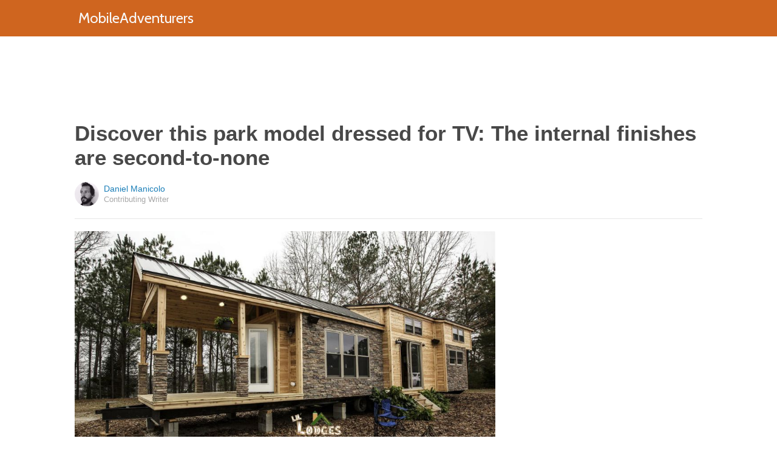

--- FILE ---
content_type: text/html; charset=utf-8
request_url: https://mobileadventurers.com/2016/06/18/discover-this-park-model-dressed-for-tv-you-wont-believe-the-internal-finishes/?src=sidexpromo&eid=56110&pid=57170
body_size: 9613
content:
  <html>
<head>
  <title>Discover this park model dressed for TV: The internal finishes are second-to-none</title>
  <meta name="viewport" content="user-scalable=no, width=device-width, initial-scale=1" />
  <meta name="apple-mobile-web-app-status-bar-style" content="default" />
  <meta name="apple-mobile-web-app-capable" content="yes" />
  <meta http-equiv="Content-type" content="text/html" charset="UTF-8" />
  <script src='/js/utils.js'></script>
  <script src='/js/json.js'></script>
  <script src='/js/ajax_wrapper.js'></script>
  <script src='/js/sticky_dom_element.js'></script>

  <meta name='keywords' content="log home, log homes, log cabin, park model, park model cabin, park RV, park RV model, lil lodges, lil lodges tiny house nation, cabin interior," />
	<meta name='description' content="This park model was featured on Tiny House Nation." />  <meta property="og:url" content="https://mobileadventurers.com/2016/06/18/discover-this-park-model-dressed-for-tv-you-wont-believe-the-internal-finishes/">
  <meta property="og:title" content="Discover this park model dressed for TV: The internal finishes are second-to-none">
  <meta property="og:description" content="This park model was featured on Tiny House Nation.">
  <meta property="og:image" content="https://cdn1.mobileadventurers.com/static/2016/06/18/ad22a5905b0a41ebd5bcca22f5480bf5/nVx.jpg">
  <meta property="og:image:width" content="1200">
  <meta property="og:image:height" content="630">
  <meta property="og:site_name" content="MOBILEADVENTURERS.COM">
  <meta property="og:type" content="article">
  	<meta property="article:author" content="https://www.facebook.com/1753563994970117" />
  <meta name="twitter:card" content="summary_large_image">
  <meta name="twitter:url" content="https://mobileadventurers.com/2016/06/18/discover-this-park-model-dressed-for-tv-you-wont-believe-the-internal-finishes/">
  <meta name="twitter:title" content="Discover this park model dressed for TV: The internal finishes are second-to-none">
  <meta name="twitter:description" content="This park model was featured on Tiny House Nation.">
  <meta name="twitter:image:src" content="https://cdn1.mobileadventurers.com/static/2016/06/18/ad22a5905b0a41ebd5bcca22f5480bf5/nVx.jpg" />

  <meta name="aid" content="52909" />
  <script type='text/javascript'>
function DataPolicy() {
}
DataPolicy.REGION = 2;
DataPolicy.COOKIE_CONSENT = 3;
DataPolicy.CP_ID = "1768766057_696d3a69bbc1a";


DataPolicy.COOKIE_NAME = 'consent-allowed';
DataPolicy.COOKIE_MAX_AGE = 10*365*24*60*60;
DataPolicy.CONSENT_T = 'i';

DataPolicy.init = function() {
	if (DataPolicy.canPersonalizeAds()) {
		// initialize personalized ads, handled
	}
	if (DataPolicy.canPersonalizeContent()) {
		// initialize personalized content, handled
	}
	if (DataPolicy.cookiesDisabled()) {
		// halt analytics
		window['ga-disable-UA-47042995-1'] = true;
		// halt measurement pixels
		// -handled facebook at pixel load stage - fbq('consent', 'revoke');
		// pause personalized ads
		// -handled at adstack load with canPersonalizeAds call
		// halt personalized content
		// -handled at rtevents with canPersonalizeAds call
	}
}

DataPolicy.getConsent = function() {
	return DataPolicy.COOKIE_CONSENT;
}

DataPolicy.setConsent = function(consent_setting) {
	console.log("Data Policy: Consent set to "+consent_setting);
	// set preference via cookie
	DataPolicy.setConsentCookie(consent_setting);
	// record preference via ajax
	DataPolicy.COOKIE_CONSENT = consent_setting;
	// close dialog
	DataPolicy.closeDialog();
	// initialize cookie-enabled features based on setting
	DataPolicy.initFeatures();
}

DataPolicy.setConsentCookie = function(consent_setting) {
	// set cp_id, cp_consent_setting cookies
	
	var expireDate = new Date();
	expireDate.setFullYear(expireDate.getFullYear()+5);
	document.cookie = "cp_id="+DataPolicy.CP_ID+";expires="+expireDate+";domain=.mobileadventurers.com;path=/";
	document.cookie = "cp_consent="+consent_setting+";expires="+expireDate+";domain=.mobileadventurers.com;path=/";
	
  var ajax = new Ajax();
  ajax.responseType = Ajax.JSON;
  ajax.ondone = function(response) {
  	if (response) {
  	}
  };
  var p = {
  		cp_id: DataPolicy.CP_ID,
  		cp_consent: consent_setting,
  		cp_domain: "mobileadventurers.com",
  		cp_k: ""
  	};
  console.log('Data Policy:',p);
  ajax.post("/ajax/datapolicy.php",p);
}

DataPolicy.initFeatures = function() {
	if (DataPolicy.canPersonalizeContent()) {
		if (window.CPR && window.CPR.init) {
			window.CPR.init();
		}
		// initialize personalized content, rtevents
		if (window.rte && window.rte._sendEvents) {
			window.rte._sendEvents();
		}
	}
	if (DataPolicy.canPersonalizeAds()) {
		// initialize personalized ads
		if (window.fbq) {	// grant fbq
			window.fbq('consent', 'grant');
		}
		// init ads
		if (window.adserver && window.adserver.loadVisibleSlots) {
			window.adserver.loadVisibleSlots();
		}
		// load embed content
		// block-type="embed", block-id block-content-[block-id]
		
		var blocks = document.querySelectorAll("[block-type='embed']");
		var i = 0;
		for (i = 0; i < blocks.length; i++) { 
			// load content into dom
			var block = blocks[i];
			var blockId = block.getAttribute('block-id');
			if (window["json_content_block_"+blockId]) {
				block.innerHTML = window["json_content_block_"+blockId];
			}
		}
	}
}

DataPolicy.canPersonalizeContent = function() {
	if (DataPolicy.getConsent() >= 1) {
		return true;
	}
	return false;
}

DataPolicy.canPersonalizeAds = function() {
	if (DataPolicy.getConsent() >= 2) {
		return true;
	}
	return false;
}

DataPolicy.cookiesDisabled = function() {
	if (DataPolicy.getConsent() <= 0) {
		return true;
	}
	return false;
}

DataPolicy.onDialogLoaded = function() {
	if (DataPolicy.COOKIE_CONSENT == -1 || DataPolicy.COOKIE_CONSENT == 3) {
		DataPolicy.showDialog();
	}
}
DataPolicy.showDialog = function() {
	var dialog = document.getElementById('data-policy-dialog');
	if (dialog) {
		dialog.style.display='inline-block';
	}
}
DataPolicy.closeDialog = function() {
	if (document.getElementById('data-policy-dialog')) {
		document.getElementById('data-policy-dialog').style.display = 'none';
	}
	if (document.getElementById('data-policy-dialog-options')) {
		document.getElementById('data-policy-dialog-options').style.display = 'none';
	}
}

DataPolicy.init();
</script>
<!-- Google tag (gtag.js) -->
<script async src="https://www.googletagmanager.com/gtag/js?id=G-RZ8CW6WQPC"></script>
<script>
  window.dataLayer = window.dataLayer || [];
  function gtag(){dataLayer.push(arguments);}
  gtag('js', new Date());

  gtag('config', 'G-RZ8CW6WQPC');
</script>

<!-- Facebook Pixel Code -->
<script>
!function(f,b,e,v,n,t,s){if(f.fbq)return;n=f.fbq=function(){n.callMethod?
n.callMethod.apply(n,arguments):n.queue.push(arguments)};if(!f._fbq)f._fbq=n;
n.push=n;n.loaded=!0;n.version='2.0';n.queue=[];t=b.createElement(e);t.async=!0;
t.src=v;s=b.getElementsByTagName(e)[0];s.parentNode.insertBefore(t,s)}(window,
document,'script','//connect.facebook.net/en_US/fbevents.js');

fbq('init', '702986679818891');fbq('init', '712894462441598');fbq('track', "PageView");</script>
<noscript><img height="1" width="1" style="display:none"
src="https://www.facebook.com/tr?id=702986679818891&ev=PageView&noscript=1"
/></noscript>
<!-- End Facebook Pixel Code -->  <link rel="canonical" href="http://mobileadventurers.com/2016/06/18/discover-this-park-model-dressed-for-tv-you-wont-believe-the-internal-finishes/" /><!-- Pinterest Tag -->
<script>
!function(e){if(!window.pintrk){window.pintrk = function () {
window.pintrk.queue.push(Array.prototype.slice.call(arguments))};var
      n=window.pintrk;n.queue=[],n.version="3.0";var
      t=document.createElement("script");t.async=!0,t.src=e;var
      r=document.getElementsByTagName("script")[0];
      r.parentNode.insertBefore(t,r)}}("https://s.pinimg.com/ct/core.js");
pintrk('load', '2614295048021');
pintrk('page');
</script>
<noscript>
<img height="1" width="1" style="display:none;" alt=""
      src="https://ct.pinterest.com/v3/?tid=2614295048021&noscript=1" />
</noscript>
<!-- end Pinterest Tag -->
</head>
<body><script src='/js/astack.js?4'></script>
<style type='text/css'>
body {
  font-family:Georgia,serif;
  font-size:18px;
  padding:0px;
  margin:0px;
}

.dot-separator {
  margin-left:4px;
  margin-right:4px;	
}

.article-side-sticky {
	font-size:11px;
	color:#a2a2a2; 
}

.article-side-sticky a {
	font-size:12px;
	color:#7f7f7f; 
	cursor:pointer;
}

.article-side-sticky a:link {
	font-size:12px;
	color:#7f7f7f; 
}

.article-side-sticky a:visited {
	color:#7f7f7f; 
	font-size:12px;
}


.video_container {
  padding:10px;
  margin-top:10px;
  position: relative;
}
.video_container::before {
  content: "";
  display: block;
  margin-top: 56.25%;
}
.video_object {
  bottom: 0;
  left: 0;
  position: absolute;
  right: 0;
  top: 0;
}
.banner_holder {
  position:relative;
}
.banner_holder:before {
  content:"";
  display:block;
  padding-top:52.5%;
  z-index:-1;
  position:relative;
}
.banner_holder > * {
  position:absolute;
  left:0;
  top:0;
  bottom:0;
  right:0;
  background-position:center;
  background-size:cover;
}

a {
  color: #2b86cd;
  text-decoration: none;
}
.btn_fb {
  background: #405e9f none repeat scroll 0 0;
}
.btn_share {
  border: 0 none;
  border-radius: 3px;
  color: #ffffff;
  cursor: pointer;
  font-family: "Helvetica Neue",Arial,Helvetica,Geneva,sans-serif;
  font-size: 16px;
  padding: 15px;
  text-align: center;
}
img, iframe {
  max-width:99%;
}
.fb-like iframe {
  max-width:none;
}
.astack_ad iframe {
  max-width:none;
}
</style>

<link href="/css/common.css?v=1" rel='stylesheet' type='text/css' />
<link href="/css/style_contemporary.css?v=1" rel='stylesheet' type='text/css'>
<link href='/css/mobileadventurers.com.css' rel='stylesheet' type='text/css'>
<style type='text/css'>
	.acollapsed {
		display:none;
	}
	
	.ad_sidetop {
		margin-bottom:200px;
	}
	
	
	.article {
		text-align:center;
	}
	.article .inner {
		display:inline-block;
		width:1034px;
	}
	.article .main {
		text-align:left;
		background-color:transparent;
		width:724px;
	}
	.article .side {
		width:300px;
		margin-left:10px;
	}
	.article .headline .title {
		padding:0px;
		margin:0px;
		margin-top:15px;
		margin-bottom:20px;
		font-weight:bold;
		font-family:arial,helvetica,sans-serif;
		font-size:35px;
		color:#484848;
		text-align:left;
	}
	.article .headline .subtitle {
		border-bottom:1px #e6e6e6 solid;
		padding-bottom:20px;
		margin-bottom:20px;
	}
	.article .author {
		text-align:left;
		margin:0px;
		padding:0px;
	}
	.article .headline .banner {
		display:inline-block;
		margin-bottom:25px;
	}
	
	.article .headline .banner img {
		width:700px;
		min-height:350px;
	}
	
	.article .headline .banner .credit {
		margin-top:10px;
		margin-bottom:0px;
		font-size:11px;
		text-transform:uppercase;
		font-family:helvetica, arial, tahoma;
		color:gray;
	}
	.article .banner .credit a {
		color:gray;
		
	}
	
	.article .likebanner {
		width:350px;
	}
	
	
	.article .main .paragraph {
		margin:15px;
		margin-top:25px;
		margin-bottom:25px;
		margin-left:70px;
		margin-right:60px;
		line-height:26px;
		font-family:Georgia,serif;
		font-size:18px;
	}
	
	
	.article .main .image {
		position:relative;
		margin-right:60px;
		margin-top:50px;
		margin-bottom:50px;
	}
	.article .main .image img {
		margin:0px;
		padding:0px;
		width:100%;
	}
	.article .main .image .credit {
		margin-top:10px;
		margin-bottom:0px;
		font-size:11px;
		text-transform:uppercase;
		font-family:helvetica, arial, tahoma;
	}
	.article .main .image .credit a {
		color:gray;
		
	}
	
	.article .main .embed {
    text-align:center;
  }
  
  .article .main .embed iframe {
    max-height:1024px;
    overflow:hidden;
  }
	
	.article .main .credits {
		font-size:11px;
		text-transform:uppercase;
		font-family:helvetica, arial, tahoma;
		display:block;
		color:gray;
		padding:15px;
		padding-top:0px;
		padding-bottom:15px;
		padding-left:0px;
	}
	
	.article .side .related {
		margin-top:400px;
		margin-bottom:200px;
	}
	.article .side .related .title {
		font-size:12px;
		margin:0px;
		padding-top:10px;
		padding-bottom:10px;
		border-top:1px #e6e6e6 solid;
		text-transform:uppercase;
		font-family: helvetica, arial, tahoma;
		font-weight:bold;
		color: #484848;
	}
	
	.side .xarticle {
		margin-top:10px;
		margin-bottom:40px;
	}
	
	.side .xarticle .headline {
		padding:0px;
		margin:5px;
		margin-top:10px;
		font-weight:bold;
		font-family:arial,helvetica,sans-serif;
		font-size:16px;
		color:#484848;
		text-align:left;
	}
	
	.side .banner {
		margin:0px;
		width:300px;
		height:150px;
		background-size:cover;
		background-position:center center;
	}

	.samplead {
		width:728px;
		height:90px;
		background-color:#e6e6e6;
	}
	.samplead2 {
		width:300px;
		height:600px;
		background-color:#e6e6e6;
	}
	.samplead3 {
		width:300px;
		height:250px;
		margin-bottom:200px;
		background-color:#e6e6e6;
	}
</style>	<link href='//fonts.googleapis.com/css?family=Cabin' rel='stylesheet' type='text/css'>		<style type='text/css'>
			
			.header {
				background-color:#cf651f;
				margin-bottom:15px;
			}
			
		</style><style type='text/css'>
	
	.header .logo {
		font-family:Cabin;
		color:#cf651f;
	}
	
	.welcome {
		background-image:url("/img/banner_mobileadventurers.com.jpg");
		font-family:Cabin;
	}
	
	.inner .label {
		color:#cf651f;
	}
</style>		<style type='text/css'>
			
			.header {
				background-color:#cf651f;
				margin-bottom:15px;
			}
			
		</style><div id='header' class='header'>
	<div class='inner'>
		<table style='width:100%;text-align:left;'><tr>
		<td style='width:20%'>
			<div class='logo'>				<a href="https://mobileadventurers.com">MobileAdventurers</a>			</div>
		</td>
		<td>			<div class='subtopics'>
				
			</div>		</td><td style='text-align:right;'>
			<div class='buttons'>
				
			</div>
		</td></tr></table>
	</div>
	
	
</div>


<script type='text/javascript'>
window.lastTop = 0;
window.headerTop = Math.min(Utils.getCoordinates(document.getElementById('header')).top,320);
Utils.addEventListener(window,'scroll',function(e){
		var buffer = 5;
		var view = Utils.getViewRect();
		if (view.top > (window.headerTop + 30) && view.top > window.lastTop + buffer) {
			// scrolled down
			Utils.addClass(document.getElementById('header'),'mini');
			if (view.top > window.headerTop + 500) {
				Utils.addClass(document.getElementById('header'),'hidden');
			}
		}
		else if (view.top < window.lastTop - buffer) {
			// scrolled up
			Utils.removeClass(document.getElementById('header'),'hidden');
			if (view.top < window.headerTop + 30) {
				Utils.removeClass(document.getElementById('header'),'mini');
			}
		}
		if (Math.abs(view.top-window.lastTop) > buffer || view.top == 0) {
			window.lastTop = view.top;
		}
		// add "sticky" js for chrome
		// if distance from top of header is different from scrolltop, set them to be equal, would need to alter hidden class
	});
</script><div style='background-color:white;padding-bottom:10px;padding-top:10px;text-align:center;min-width:970px;width:100%;'>
<div style='display:inline-block;width:970px;height:90px;'>
<script type="text/javascript"><!--
google_ad_client = "ca-pub-7200731081367426";
google_ad_slot = "1681278717";
google_ad_width = 970;
google_ad_height = 90;
//-->
</script>
<script type="text/javascript"
src="//pagead2.googlesyndication.com/pagead/show_ads.js">
</script>
</div>
</div><script>
function sfb(tag,ext) {
  var self = this;
  var md = function() {
    var fburl = "https:\/\/www.facebook.com\/sharer.php?u=https%3A%2F%2Fmobileadventurers.com%2F2016%2F06%2F18%2Fdiscover-this-park-model-dressed-for-tv-you-wont-believe-the-internal-finishes%2F%3Fsrc%3Dshare_fb_new_52909";
    var url = window.location.href;
    var parts = fburl.substr(fburl.indexOf("?")+1).split("&");
    for(var i = 0 ; i < parts.length ; i++) {
      var pair = parts[i].split("=");
      if(pair.length > 1) {
        if(pair[0]=='u') {
          url = decodeURIComponent(pair[1]);
          break;
        }
      }
    }
    if(true) {
      
    	var width  = 555;
      var height = 580;
      var left   = (window.innerWidth   - width)  / 2;
      var top    = (window.innerHeight - height) / 2;
      var options   = 'status=1' +
                     ',width='  + width  +
                     ',height=' + height +
                     ',top='    + top    +
                     ',left='   + left;
      var params = {
        'u':url
      }
      window.open("//www.facebook.com/sharer.php?"+Ajax.encode(params), '_blank',options);
    }
  }
  md();
}
</script><style type='text/css'>
	.button.print {
		display:inline-block;
		border:1px #484848 solid;
		border-radius:3px;
		padding:5px;
		padding-right:10px;
		padding-left:10px;
		background-color:#f8f8f8;
		color:#484848;
		font-family:arial,verdana;
		font-size:12px;
		font-weight:bold;
		margin-left:70px;
	}
</style><div class='article'>
	<div class='inner'>
		<div class='headline'>
			<h1 class='title n-article-title' itemprop='name'>Discover this park model dressed for TV: The internal finishes are second-to-none</h1>
			<div class='subtitle n-article-author'>		<table class='author' cellpadding=0 cellspacing=0><tr>
			<td><div style='background-image:url(https://sftimes.s3.amazonaws.com/5/5/3/f/553fe13d54f3dd723cade3007e0587a1_c120x120.jpg);' class='author_pic'></div></td>
			<td valign=top>
				<div class='name'>Daniel Manicolo</div>
				<div class='detail'>Contributing Writer</div>
			</td>
		</tr></table></div>
		</div>
		<table cellspacing=0 cellpadding=0><tr><td valign=top>
			<div class='main'>
				<div class='headline'>
					          <div class='banner'>
						<img src='https://sftimes.s3.amazonaws.com/a/9/f/8/a9f80a8d5fa45b80bd2d88b8db30cef7.jpg'>
									<div class='credit'>Designed and manufactured by Lil' Lodges</div>
					</div>
					
				</div>
				
				<div class='n-article-body'><div class='paragraph'>Ever consider what is possible from a park model? Modern designers and builders are continuously pushing the boundaries of what can be achieved in terms of the quality standards of interior finishes.</div><div class='paragraph'>Today we are going to take a look inside an attractive park model by <a href="http://lillodges.com/" target="_blank">Lil' Lodges</a>. This contemporary example featured on FYI Network's <a href="http://www.fyi.tv/shows/tiny-house-nation" target="_blank">Tiny House Nation</a>&nbsp;was approached with the intention of creating a park model which feels more like a house.&nbsp;</div><div style='text-align:center;' id='ad_in_p'>
<div style='background-color:white;text-align:center;'>
<div style='display:inline-block;min-width:336px;min-height:280px;'>
<div style='text-align:center;'>
<div style='text-transform:uppercase;font-family:Arial, Verdana, Tahoma;font-size:10px;color:gray;'>Advertisement</div>
<script type="text/javascript"><!--
google_ad_client = "ca-pub-7200731081367426";
google_ad_slot = "9064818117";
google_ad_width = 300;
google_ad_height = 250;
//-->
</script>
<script type="text/javascript"
src="//pagead2.googlesyndication.com/pagead/show_ads.js">
</script>
</div>
</div>
</div>
</div><div class='paragraph'>This <a href="http://lillodges.com/index.php/pictures-from-our-feature-on-tiny-house-nation-fyi-network" target="_blank">gorgeous park model</a> has two bedrooms and one bathroom. It is a fantastic example of the quality of finishes which can be achieved in a mobile home. Let's explore further, we are sure you are going to love this one!
</div>			<div class='image'>
				<img src='https://sftimes.s3.amazonaws.com/e/e/1/3/ee1332092256f1ae41ab8d10224f4db5.jpg'>				<div class='credit'><a target="_blank" href="http://lillodges.com/index.php/pictures-from-our-feature-on-tiny-house-nation-fyi-network">Designed and manufactured by Lil' Lodges</a></div>
			</div><div class='paragraph'>The exterior of this movable cabin is finished with a combination of wood and stone. They perfectly blend together to create an eye-catching construction made from natural materials.&nbsp;</div>			<div class='image'>
				<img src='https://sftimes.s3.amazonaws.com/e/e/8/0/ee80347e1be17915d83822ecec25a063.jpg'>				<div class='credit'><a target="_blank" href="http://lillodges.com/index.php/pictures-from-our-feature-on-tiny-house-nation-fyi-network">Designed and manufactured by Lil' Lodges</a></div>
			</div><div class='paragraph'>This ample-sized park model features an enormous over-sized porch. The log cabin lifestyle demands a good porch to sit on, and this design offers an expansive covered deck which could easily be furnished with a large dining set.</div>			<div class='image'>
				<img src='https://sftimes.s3.amazonaws.com/f/6/9/4/f6941391560de8964565934c2aecc1bb.jpg'>				<div class='credit'><a target="_blank" href="http://lillodges.com/index.php/pictures-from-our-feature-on-tiny-house-nation-fyi-network">Designed and manufactured by Lil' Lodges</a></div>
			</div><div class='paragraph'>Given a few years, this light-colored wood would blend effortlessly into the natural environment, taking on a lot of the character of the forest or hills.</div>			<div class='image'>
				<img src='https://sftimes.s3.amazonaws.com/5/7/a/e/57ae2b87a9076964d59c257a6eaafbf6.jpg'>				<div class='credit'><a target="_blank" href="http://lillodges.com/index.php/pictures-from-our-feature-on-tiny-house-nation-fyi-network">Designed and manufactured by Lil' Lodges</a></div>
			</div><div class='paragraph'>The main living room is a sight to behold! The soaring cathedral ceiling, large windows, and skylight ensure plenty of natural light fills the home, allowing the designers to use attractive darker tones throughout the home. The rustic wood finishes create a very cozy space whilst that gorgeous stone fireplace will effortlessly heat this quaint floor plan.</div>			<div class='image'>
				<img src='https://sftimes.s3.amazonaws.com/9/5/3/3/953380a777a43b8d8add3c4d6a775b01.jpg'>				<div class='credit'><a target="_blank" href="http://lillodges.com/index.php/pictures-from-our-feature-on-tiny-house-nation-fyi-network">Designed and manufactured by Lil' Lodges</a></div>
			</div><div class='paragraph'>The kitchen continues with the dark wood theme, where the natural grain of the wood is enough to decorate this attractive space. High-quality appliances give this room a modern feel, whilst that large sink is a beautiful feature.&nbsp;</div>			<div class='image'>
				<img src='https://sftimes.s3.amazonaws.com/b/9/2/4/b9243e4ce8ab82bcd47e19da0e021f2b.jpg'>				<div class='credit'><a target="_blank" href="http://lillodges.com/index.php/pictures-from-our-feature-on-tiny-house-nation-fyi-network">Designed and manufactured by Lil' Lodges</a></div>
			</div><div class='paragraph'>The rich tones in the low ceiling are a wonderful use of wood. The light-colored countertops add a great contrast to the darker, rustic finishes.</div>			<div class='image'>
				<img src='https://sftimes.s3.amazonaws.com/8/8/7/a/887a76e0bf92fd69afb8dc8bdf6062c8.jpg'>				<div class='credit'><a target="_blank" href="http://lillodges.com/index.php/pictures-from-our-feature-on-tiny-house-nation-fyi-network">Designed and manufactured by Lil' Lodges</a></div>
			</div><div class='paragraph'>The master bedroom is located at the rear of the floor plan and benefits from plenty of large windows. The rustic wooden ceiling and cabinetry add a sense of earthiness to the room, whilst the inviting bed and net curtains make sure the room doesn't feel heavy.</div>			<div class='image'>
				<img src='https://sftimes.s3.amazonaws.com/4/8/9/4/489463531d5c298c675cd8a81c473730.jpg'>				<div class='credit'><a target="_blank" href="http://lillodges.com/index.php/pictures-from-our-feature-on-tiny-house-nation-fyi-network">Designed and manufactured by Lil' Lodges</a></div>
			</div><div class='paragraph'>The bathroom is finished in a variety of grey tiles which create a clean and modern space. These darker shades are contrasted nicely by the brilliant-white fittings.</div>			<div class='image'>
				<img src='https://sftimes.s3.amazonaws.com/6/e/9/8/6e98cd71a496290bbc09e314b00487a8.jpg'>				<div class='credit'><a target="_blank" href="http://lillodges.com/index.php/pictures-from-our-feature-on-tiny-house-nation-fyi-network">Designed and manufactured by Lil' Lodges</a></div>
			</div><div class='paragraph'>Looking out of the bathroom into the main living area of the house, we can see that the bathroom is spacious and doesn't have that cramped feel which some park models suffer from.</div>			<div class='image'>
				<img src='https://sftimes.s3.amazonaws.com/0/f/4/f/0f4fc161e29de7ab756080d121518aa2.jpg'>				<div class='credit'><a target="_blank" href="http://lillodges.com/index.php/pictures-from-our-feature-on-tiny-house-nation-fyi-network">Designed and manufactured by Lil' Lodges</a></div>
			</div><div class='paragraph'>The loft space in this park model has been utilized as a second bedroom. With less natural light up here, the designer has opted for a lighter shade of wood in comparison to downstairs. The room benefits from the cathedral ceiling with plenty of standing space.</div>			<div class='image'>
				<img src='https://sftimes.s3.amazonaws.com/b/5/1/1/b511e1e878b379b64087364199f08f32.jpg'>				<div class='credit'><a target="_blank" href="http://lillodges.com/index.php/pictures-from-our-feature-on-tiny-house-nation-fyi-network">Designed and manufactured by Lil' Lodges</a></div>
			</div><div class='paragraph'>As mentioned, this park model was featured on Tiny House Nation. It is a fantastic example of what imaginative interior design can create.</div><iframe name="acov_d_abovepromo" src="https://sfglobe.com/xframe.php#acov=%255B%2522sfg%2522%252C%252252909%2522%252C%2522eid%253D56110%2526src%253Dsidexpromo%2522%252C%2522d_abovepromo%2522%252C1768766057%252C6%255D&u=https%3A%2F%2Fmobileadventurers.com%2F2016%2F06%2F18%2Fdiscover-this-park-model-dressed-for-tv-you-wont-believe-the-internal-finishes%2F%3Fsrc%3Dsidexpromo%26eid%3D56110%26pid%3D57170&h=https%3A%2F%2Fmobileadventurers.com" style='position:absolute;left:-100px;top:-100px;width:1px;height:1px;overflow:hidden;margin:0px;padding:0px;border:0px none;'></iframe>
<div style='text-align:center;' class='astack_ad'><div id='a_container_d_abovepromo_0696d3a69c6fbd'><div style='text-align:center;'>
<div style='text-transform:uppercase;font-family:Arial, Verdana, Tahoma;font-size:10px;color:gray;'>Advertisement</div>
<div style='text-align:center;' class='ad_abovepromo'>
<script type="text/javascript"><!--
google_ad_client = "ca-pub-7200731081367426";
google_ad_slot = "3237167277";
google_ad_width = 300;
google_ad_height = 250;
//-->
</script>
<script type="text/javascript"
src="//pagead2.googlesyndication.com/pagead/show_ads.js">
</script>
</div>
</div></div></div>
<script type='text/javascript'>
(function(i,n,t,k) {
  var el = document.getElementById(i);
  var iw = AStack.init(t,el,[]);
  AStack.header(t,null);
  AStack.footer(t,null);
  AStack.show(t,n,false,iw);
  AStack.ks[t][iw] = k;
})('a_container_d_abovepromo_0696d3a69c6fbd','adx','d_abovepromo',"[\"sfg\",\"52909\",\"eid=56110&src=sidexpromo\",\"d_abovepromo\",1768766057,6]");
</script>
<script src='//sfglobe.com/js/advert.js'></script>
<script type='text/javascript'>
(function(k,uf,v,t,n) {
  if(document.getElementById('advert_test')) {
    try {
      if(document.getElementById('advert_test').parentNode) {
        //document.getElementById('advert_test').parentNode.removeChild(document.getElementById('advert_test'));
      }
    }catch(e){}
    new Ajax().post('/ajax/acov.php',{'m':'i','k':k});
    if(v) {
      v = parseFloat(v);
      if(v) {
        var va = false;
        var c = function() {
          var f = false;
          if(AStack.networks[t] && AStack.ks[t]) {
            for(var i = 0 ; i < AStack.elements[t].length ; i++) {
              if(AStack.ks[t][i] == k && AStack.networks[t][i][AStack.networks[t][i].length-1] == n) {
                f = true;
                break;
              }
            }
          }
          if(f && !va) {
            va = true;
            if(!AStack.v) {
              AStack.v = 0;
            }
            AStack.v = Math.round(100*(AStack.v + v),2)/100;
            setTimeout(c,100);
          }
          else if (!f && va) {
            va = false;
            AStack.v = Math.round(100*(AStack.v - v),2)/100;
          }
        };
        
        var ir = false;
        var rc = function() {
          if(!ir) {
            if(document.readyState == 'complete' || document.readyState == 'interactive') {
              ir = new Date().getTime();
              setTimeout(c,5000);
            }
            else {
              setTimeout(rc,100);
            }
          }
        }
        setTimeout(rc,0);
      }
    }
  }
})("[\"sfg\",\"52909\",\"eid=56110&src=sidexpromo\",\"d_abovepromo\",1768766057,6]","https://sfglobe.com/xframe.php#acov=%255B%2522sfg%2522%252C%252252909%2522%252C%2522eid%253D56110%2526src%253Dsidexpromo%2522%252C%2522d_abovepromo%2522%252C1768766057%252C6%255D&u=https%3A%2F%2Fmobileadventurers.com%2F2016%2F06%2F18%2Fdiscover-this-park-model-dressed-for-tv-you-wont-believe-the-internal-finishes%2F%3Fsrc%3Dsidexpromo%26eid%3D56110%26pid%3D57170&h=https%3A%2F%2Fmobileadventurers.com","1.92",'d_abovepromo','adx');
</script><div class='paragraph'>Did you enjoy the tour of this homely park model? <b><i>SHARE</i></b> with your friends on Facebook.</div></div>					<div class='credits'>
		Resources <span><a target="_blank" href="http://lillodges.com/index.php/pictures-from-our-feature-on-tiny-house-nation-fyi-network">Lil' Lodges</a></span>
	</div>
								<div style='margin-right:60px;'><div id='sticky-footer-anchor' style='width:1px;height:1px;overflow:hidden;'></div>
<div id='sticky-footer' style='width:100%;max-width:1034px;z-index:10;-webkit-transition: bottom 0.5s;transition: bottom 0.5s;text-align:center;border:1px #e6e6e6 solid;position:fixed;bottom:-100px;background-color:white;padding-top:8px;padding-bottom:8px;font-size:13px;color:#484848;font-family:arial,helvetica;'>
	<a style='color:#484848;' href='/'>&copy; MobileAdventurers</a> &nbsp; &nbsp; 
	<a style='color:#484848;' href='http://optout.aboutads.info'>About Ads</a> &nbsp;  &nbsp; 
	<a style='color:#484848;' href='/terms.php'>Terms of Use</a> &nbsp;  &nbsp; 
	<a style='color:#484848;' href='/privacy.php'>Privacy Policy</a> &nbsp;  &nbsp; 
	<a style='color:#484848;' href='/ccpa/donotsellmyinfo.php'>Do Not Sell My Info</a>
</div>
<script type='text/javascript'>

var stickyFooterOnScroll = false;
window.addEventListener('scroll',function() {
	if (!stickyFooterOnScroll) {
		stickyFooterOnScroll = true;
		var stickyanchor = document.getElementById('sticky-footer-anchor');
		if (stickyanchor && stickyanchor.getBoundingClientRect) {
			var rect = stickyanchor.getBoundingClientRect();
			if (rect.top < 1000) {
				// within view
				document.getElementById('sticky-footer').style.bottom = '0px';
			}
			else {
				document.getElementById('sticky-footer').style.bottom = '-100px';
			}
		}
		setTimeout(function(){
			stickyFooterOnScroll = false;
		},250);
	}
});
</script><br>				</div>
			</div>
		</td><td valign=top>
			<div class='side'>
				
				<div id='sidebarad' stickyTop="10">
<div style='margin-top:0px;margin-bottom:20px;width:300px;'>
<script type="text/javascript"><!--
google_ad_client = "ca-pub-7200731081367426";
google_ad_slot = "9563256957";
google_ad_width = 300;
google_ad_height = 600;
//-->
</script>
<script type="text/javascript"
src="//pagead2.googlesyndication.com/pagead/show_ads.js">
</script>
</div>


				<div class='related' style='margin-top:0px;'>
					<div class='title'>More From MobileAdventurers</div>
					<div>
									<a href='https://mobileadventurers.com/2016/06/06/look-inside-the-alaskan-portable-cabin-the-bathroom-is-the-cleverest/?src=sidexpromo&eid=56110&pid=52909'><div class='xarticle'>
				<div class='banner' style='background-image:url("https://sftimes.s3.amazonaws.com/f/1/3/e/f13ee9ae277923d1373a89db843e2b15.jpg");'></div>
				<div class='headline'>
					Look inside a portable 330-square-foot cabin. Its bathroom is the cleverest
				</div>
			</div></a>			<a href='https://mobileadventurers.com/2016/11/22/take-a-peek-inside-this-cute-little-model-is-full-of-old-style-charm/?src=sidexpromo&eid=56110&pid=52909'><div class='xarticle'>
				<div class='banner' style='background-image:url("https://sftimes.s3.amazonaws.com/e/c/7/5/ec7564254bbdadf64fbbd8e868480de1.jpg");'></div>
				<div class='headline'>
					Take a peek inside – this cute little model is full of old-style charm
				</div>
			</div></a>			<a href='https://mobileadventurers.com/2016/08/31/you-must-take-a-look-inside-this-adorable-hand-built-camper-it-even-has-a-bathroom/?src=sidexpromo&eid=56110&pid=52909'><div class='xarticle'>
				<div class='banner' style='background-image:url("https://sftimes.s3.amazonaws.com/b/a/3/9/ba39e1d16333e70845e300d88cad5d09.jpg");'></div>
				<div class='headline'>
					You must take a look inside this adorable hand-built camper: It even has a bathroom
				</div>
			</div></a>			<a href='https://smallerliving.org/2024/04/14/mom-turned-an-old-boring-rv-into-a-vibrant-home-for-5/?src=sidexpromo&eid=56110&pid=52909'><div class='xarticle'>
				<div class='banner' style='background-image:url("https://sftimes.s3.amazonaws.com/4/9/2/b/492b19d6c5d7acb6c1d10235b2eb579d.jpg");'></div>
				<div class='headline'>
					Mom turned an old, boring  RV into a vibrant home for 5
				</div>
			</div></a>
					</div>
				</div>

</div>    
<script type='text/javascript'>
new StickyDomElement(document.getElementById('sidebarad'));
</script>
				
			</div>
		</td></tr></table>
	</div>
</div></body>
</html>

--- FILE ---
content_type: text/html; charset=utf-8
request_url: https://www.google.com/recaptcha/api2/aframe
body_size: 267
content:
<!DOCTYPE HTML><html><head><meta http-equiv="content-type" content="text/html; charset=UTF-8"></head><body><script nonce="6KqctnRKJP4F6Dk0A6a94w">/** Anti-fraud and anti-abuse applications only. See google.com/recaptcha */ try{var clients={'sodar':'https://pagead2.googlesyndication.com/pagead/sodar?'};window.addEventListener("message",function(a){try{if(a.source===window.parent){var b=JSON.parse(a.data);var c=clients[b['id']];if(c){var d=document.createElement('img');d.src=c+b['params']+'&rc='+(localStorage.getItem("rc::a")?sessionStorage.getItem("rc::b"):"");window.document.body.appendChild(d);sessionStorage.setItem("rc::e",parseInt(sessionStorage.getItem("rc::e")||0)+1);localStorage.setItem("rc::h",'1768766060878');}}}catch(b){}});window.parent.postMessage("_grecaptcha_ready", "*");}catch(b){}</script></body></html>